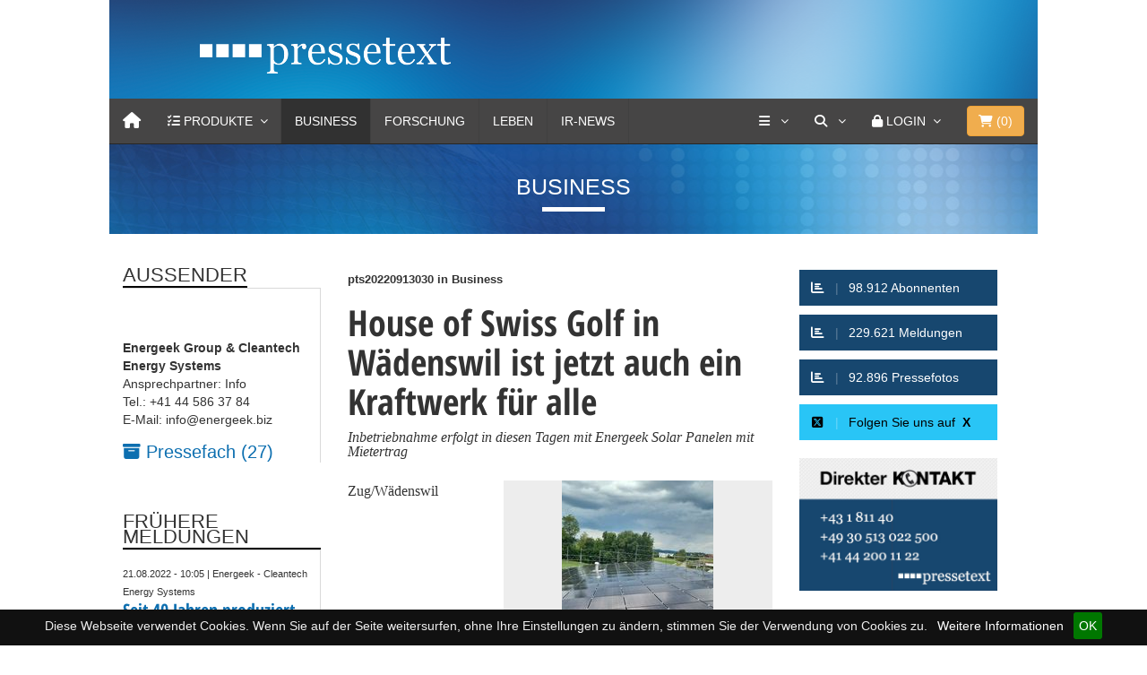

--- FILE ---
content_type: text/css
request_url: https://www.pressetext.com/css/styles.css
body_size: 8785
content:
@import url('/css/opens.css');

*:focus {
    outline: none;
}

a:focus {
	border: none;
	outline: none;
}

img { max-width: 100%; }

.head {
    background: url(/images/head_bg.png);
    height: 110px;
}

.logo {
    margin-top: 42px;
}
.logo img {
	max-width: 100%;
}
@media (max-width: 989px) {
	.logo { margin-left: 15px; max-width: 80%; }
}

.navbar {
    border-radius: 0;
    margin-bottom: 0;
}

.bg-black {
    background-color: #000;
    color: #fff;
}


a.tw_link {
	color: #fff;
}

.inline_search {
	margin-top: 31px;
}

.searchlead {
    font-size: 0.92em;
    font-family: Georgia;
    line-height: 1.3em;
    margin-top: 5px;
    padding-bottom: 5px;
}

.hl {
    background: none repeat scroll 0 0 #FFFF00;
}

.klappbar {
	/* padding-left: 10px; */
}

a.klappbar[aria-expanded="true"]{
  padding-left: 10px;
}

.klappbarmenu[aria-expanded="true"]{
  padding-left: 20px;
}


div.keyword {
    font-family: 'Open Sans Condensed', sans-serif;
    font-weight: 700;
    color: #0d6fb0;
}


.media-holder {
    /*overflow: hidden;*/
    position: relative;
    background: none repeat scroll 0% 0% rgb(237, 238, 239);
    padding: 10px 22px 10px 22px;
    margin-bottom: 51px;
}

.media-holder .media-ajax  { float: left; padding: 0 5px; }
.media-holder .media-ajax::after  { content: ''; display: block; clear: both; }
.media-holder .thumb { height: 100px; border: 1px solid #999999; }

.channel {
    background: url(/images/channel_bar_bg.jpg) no-repeat;
    height: 100px;
    width: 100%;
    color: #fff;
    margin-bottom: 30px;
    font-family: Arial;
    font-size: 25px;
    text-transform: uppercase;
    text-align: center;
    padding-top: 30px;
}

.channel25jahre {
	
	background: #1b488b url(/images/25jahre/channel_bar_bg-large.jpg) no-repeat center!important;
	background-color: center;
}



.channel-title:after {
    content: "";
    display: block;
    margin: 0 auto;
    width: 70px;
    padding-top: 5px;
    border-bottom: 5px solid #fff;
}

.leftblock, .rightblock {
    margin-bottom: 50px;
}

.rightblock .blockcontent {
    border: none;
}

.corporateNews {
	border-bottom: 1px dotted;
}

.corporateNewsPhoto {
	background-color: #eeeeee;
    padding-left: 10px;
    padding-right: 10px;
    padding-top: 19px;
    padding-bottom: 19px;
    float: left;
    min-height: 250px;
    text-align: center;
    margin-top: 20px;
    margin-bottom: 20px;
}

.thumb {
	height: 60px;
	margin: 0 auto;
	border: 2px solid #0d6fb0;
}

h1.headtitle {
    font-family: 'Open Sans Condensed', sans-serif;
    font-weight: 700;
    font-size: 3.3em;
    margin-bottom: 30px;
}
@media (max-width: 767px) {
	h1.headtitle { font-size: 2.8em; }
}

h2.headtitle {
    font-family: 'Open Sans Condensed', sans-serif;
    font-weight: 700;
    font-size: 2.5em;
}
@media (max-width: 767px) {
	h2.headtitle { font-size: 2.0em; }
}

h3.headtitle {
    font-family: 'Open Sans Condensed', sans-serif;
    font-weight: 700;
    font-size: 1.7em;
}


@media (max-width: 767px) {
	h3.headtitle { font-size: 1.2em; }
}

h4.headtitle {
    font-family: 'Open Sans Condensed', sans-serif;
    font-weight: 700;
    font-size: 1.4em;
}

@media (max-width: 767px) {
	h4.headtitle { font-size: 1.0em; }
}
.comp_block { font-size: 1.3em; font-family: Georgia; line-height: 1.5em; margin-bottom: 50px; }

.btmpadding {
	padding-bottom: 40px;
}

.comp_content { padding-left: 50px; }
@media (max-width: 460px) {
	.comp_content { padding-left: 0px; }
}


.comp_subnav a.active {
    padding-left: 10px;
    border-left: 1px solid #000;
}

.comp_subnav a {
	transition: padding 0.2s linear;
	display:inline-block;
}

.comp_subnav a:hover {
	padding-left: 10px;
}


.block-title {
    text-align: left;
    font-size: 18px;
    line-height: 1;
    margin-top: 0;
    border-bottom: 1px solid #d9d9d9;
    margin-bottom: 0;
}

.block-title span {
    line-height: 17px;
    display: inline-block;
    padding: 7px 0 4px;
    border-bottom: 2px solid #000;
    font-family: Arial;
    font-size: 1.2em;
    font-weight: 500;
    text-transform: uppercase;
}

.blockcontent {
    padding-top: 15px;
    padding-right: 10px;
    border-right: 1px solid #d9d9d9;
}

a.NewsTitle {
    font-family: 'Open Sans Condensed', sans-serif;
    font-weight: 700;
}

.leftblock a, .rightblock a {
    color: #0d6fb0;
    font-size: 1.4em;
	line-height: 1.2em;
    margin-bottom: 6px;
}
@media (max-width: 767px) {
	.leftblock a, .rightblock a { font-size: 1.2em; }
}
@media (min-width: 768px) and (max-width: 1109px) {
	.leftblock a, .rightblock a { font-size: 1.1em; }
}
@media (min-width: 1110px) and (max-width: 1279px) {
	.leftblock a, .rightblock a { font-size: 1.2em; }
}

.more_news {
    margin-top: 12px;
}

.mn_sep {
    float: left;
    width: 25px;
    height: 7px;
    background-color: #1b67a3;
    margin-top: 10px;
    margin-right: 13px;
}

.mn_link {
    float: left;
}

a.mehrnews {
    line-height: 10px;
    font-size: 1em;
    line-height: 16px;
    margin: 5px 0 20px 0;
    font-family: 'Open Sans Condensed', sans-serif;
    font-weight: 700;
}

.SeparationLine {
	margin-top: 10px;
}

.navbar .carousel-caption h3 {
	color: #fff;
	text-shadow: 0px 0px 10px #999999, 0px 0px 10px #999999;
}

label.gmeiner {
	font-size: 1.4em;
    line-height: 110%;
    color: #000;
    text-shadow: 3px 2px 4px rgb(177, 177, 177);
}

.gmeiner_sub {
	margin-left: 20px;
    margin-top: 5px;
    padding-right: 20%;
}

.gmeiner_block {
	padding-right: 20%;
	margin-top: 20px;
}

.navbar .carousel-caption p {
	color: red;
	
	text-shadow: 0px 0px 20px #fff, 0px 0px 20px #fff, 0px 0px 20px #fff, 0px 0px 20px #fff, 0px 0px 20px #fff, 0px 0px 20px #fff, 0px 0px 20px #fff, 0px 0px 20px #fff, 0px 0px 40px #fff, 0px 0px 40px #fff, 0px 0px 40px #fff, 0px 0px 40px #fff, 0px 0px 40px #fff;
}

.ContactItem {
	padding: 10px 20px;
	background-color: #f8f8f8;
	margin-bottom: 30px;
}

.ContactItem .comp_block {
	margin-bottom: 20px;
}

footer {
    background-color: #09273f;
    padding-top: 45px;
    color: #fff;
    font-family: Georgia;
    font-size: 1em;
    font-weight: 500;
    padding-right: 15px;
}

.footline {
    background-color: #012038;
    height: 60px;
    width: 100%;
    color: #fff;
    margin-top: 30px;
    text-align: center;
    font-family: Arial;
    font-size: 0.9em;
    line-height: 60px;
}
@media (max-width: 989px) {
	.footline { height: auto; padding: 20px; line-height: 20px; }
}

.footline a {
	color: #fff;
	padding-left: 4px;
	padding-right: 4px;
}

.footer a{
	color: #fff;
	font-size: 1.2em;
}

.has-error .checkbox, .has-error .checkbox-inline, .has-error .control-label, .has-error .help-block, .has-error .radio, .has-error .radio-inline, .has-error.checkbox label, .has-error.checkbox-inline label, .has-error.radio label, .has-error.radio-inline label {
    color: #cc0000;
}

.password-verdict {
	color: black;
}

footer .blockcontent {
	border-right: none!important;
	width: 90%;
	font-size: 1.05em;
}

footer .td-block-title-wrap {
	width: 90%;
}


footer .block-title span {
	border-bottom-color: #fff;
	text-transform: uppercase;
	font-size: 1em;
	line-height: 2em;
}

.intRegions {
	border: 1px solid#DDD;
}

.spanjour {
	color: #d9534f;
	background-color: #d9534f;
}

.statfoot {
	display: none;
}

.spanentsch {
	color: #337ab7;
	background-color: #337ab7;
}

footer .footer_adressen .block-title, footer .footer_adressen .block-title span {
	/* border-bottom: none; */
}

footer .footer_produkte {
	/* font-family: Arial; */
	font-size: 0.8em;
}

footer .footer_produkte h3 {
	/* font-family: Arial; */
	font-size: 1.3em;
	text-transform: uppercase;
	margin-bottom: 5px;
}

footer .footer_produkte .addrow {
	margin-bottom: 15px;
}

.cd-top {
  display: inline-block;
  height: 50px;
  width: 50px;
  position: fixed;
  bottom: 30px;
  right: 30px;
  z-index: 10;
  border: 1px solid #fff;
  box-shadow: 0 0 10px rgba(0, 0, 0, 0.05);
  /* image replacement properties */
  overflow: hidden;
  text-indent: 100%;
  white-space: nowrap;
  background: rgba(0, 0, 0, 0.8) url(/css/top.svg) no-repeat center 50%;
  visibility: hidden;
  opacity: 0;
  -webkit-transition: opacity .3s 0s, visibility 0s .3s;
  -moz-transition: opacity .3s 0s, visibility 0s .3s;
  transition: opacity .3s 0s, visibility 0s .3s;
}
.cd-top.cd-is-visible, .cd-top.cd-fade-out, .no-touch .cd-top:hover {
  -webkit-transition: opacity .3s 0s, visibility 0s 0s;
  -moz-transition: opacity .3s 0s, visibility 0s 0s;
  transition: opacity .3s 0s, visibility 0s 0s;
}
.cd-top.cd-is-visible {
  /* the button becomes visible */
  visibility: visible;
  opacity: 1;
}
.cd-top.cd-fade-out {
  /* if the user keeps scrolling down, the button is out of focus and becomes less visible */
  opacity: .5;
}

#cookie-bar {background:#111111; height:auto; min-height:40px; line-height:30px; color:#eeeeee; text-align:center; padding:3px 0; z-index: 10000;}
#cookie-bar.fixed {position:fixed; top:0; left:0; width:100%;}
#cookie-bar.fixed.bottom {bottom:0; top:auto;}
#cookie-bar p {margin:0; padding:0;}
#cookie-bar a {color:#ffffff; display:inline-block; border-radius:3px; text-decoration:none; padding:0 6px; margin-left:5px;}
#cookie-bar .cb-enable {background:#007700;}
#cookie-bar .cb-enable:hover {background:#009900;}
#cookie-bar .cb-disable {background:#990000;}
#cookie-bar .cb-disable:hover {background:#bb0000;}
#cookie-bar .cb-policy {background:#0033bb;}
#cookie-bar .cb-policy:hover {background:#0055dd;}
@media (max-width: 989px) {
	#cookie-bar { line-height:1.5em; padding: 5px 15px; }
}


#banner-slide {background:#ccc; height:auto; min-height:100%; line-height:30px; color:#eeeeee; text-align:center; padding:3px 0; z-index: 10000; display: none;}
#banner-slide.fixed {position:fixed; top:0; right:0; width:30%;}
#banner-slide.fixed.bottom {bottom:0; top:auto;}
#banner-slide p {margin:0; padding:0;}
#banner-slide a {color:#ffffff; display:inline-block; border-radius:3px; text-decoration:none; padding:0 6px; margin-left:5px;}
#banner-slide .cb-enable {background:#007700;}
#banner-slide .cb-enable:hover {background:#009900;}
#banner-slide .cb-disable {background:#990000;}
#banner-slide .cb-disable:hover {background:#bb0000;}
#banner-slide .cb-policy {background:#0033bb;}
#banner-slide .cb-policy:hover {background:#0055dd;}



/* NEWS STYLES */

.top_news {
    margin-top: 10px!important;
    margin-bottom: 10px!important;
}

.top_news .img-responsive {
	/* height: 100%; width: auto; max-width: 9999px; margin-left: 50%; transform: translateX(-50%);  */
	/* width: 100%; height: auto; max-width: 9999px; margin-top: 50%; transform: translateY(-50%); */
	min-width: 100%;
}

.tncard .first {
	padding-right: 0!important;
    padding-left: 10px!important;
    padding-bottom: 10px!important;
}
@media (max-width: 989px) {
	.tncard .first {
	    padding-left: 0px!important;
	    padding-top: 10px!important;
	}
}
.tncard .second {
	padding-right: 0!important;
    padding-left: 10px!important;
    padding-bottom: 10px!important;
}

@media (max-width: 989px) {
	.tncard .second {
	    padding-left: 0px!important;
	    padding-top: 0px!important;
	    
	}
}

.tncard .second-last {
    padding-bottom: 0px!important;
}
@media (max-width: 989px) {
	.tncard .second-last {
	    padding-left: 0px!important;
	    padding-top: 0px!important;
	    
	}
}


.tncaption {
	position: absolute;
    /*pointer-events: none;*/
    z-index: 1;
    bottom: 0;
    background: url(/images/text_bg_overlay.png);
    /*
    width: -webkit-calc(100% - 30px);
    width:    -moz-calc(100% - 30px);
    width:         calc(100% - 30px);
    */
    width: 100%;
}


.cprightwrap {
	line-height: 1em;
    padding-top: 10px;
    padding-bottom: 10px;
}

.small-grid {
	margin-bottom: 10px;
	width: -webkit-calc(100% - 10px);
    width:    -moz-calc(100% - 10px);
    width:         calc(100% - 10px);
}

.second-last .small-grid {
	margin-bottom: 0;
}

.tncaption .td-module-title a {
	color: #fff;
	font-family: 'Open Sans Condensed', sans-serif;
	font-weight: 700; 
	font-size: 1.8em;
    text-shadow: 1px 1px 3px rgba(0, 0, 0, 0.2);
    margin-top: 0!important;
}


h3.td-module-title {
	margin-top: 0!important;
	font-size: 24px;
}

.td-big-grid-meta .td-module-title a {
	font-weight: 700; 
	font-size: 1.5em;
}
@media (max-width: 767px) {
	.td-big-grid-meta .td-module-title a { font-size: 1.3em; }
}
@media (min-width: 768px) and (max-width: 1199px) {
	.td-big-grid-meta .td-module-title a { font-size: 1em; }
}

.td-small-grid-meta .td-module-title a {
	font-weight: 700; 
	font-size: 1.1em;
	line-height: 1.2em;
}
@media (max-width: 767px) {
	.td-small-grid-meta .td-module-title a { font-size: 1em; }
}
@media (min-width: 768px) and (max-width: 1439px) {
	.td-small-grid-meta .td-module-title a { font-size: 0.7em; display: block; line-height: 1em; }
}

.tncaption .td-small-grid-meta {
    width: 90%;
    margin: 0 0 15px 20px;
}


.td-small-grid-meta h3.td-module-title {
	line-height: 1.2em;
}


.tncaption .td-big-grid-meta {
    width: 90%;
    margin: 0 0 25px 40px;
}


.td-post-category {
    -webkit-transition: background-color 0.3s ease;
    -moz-transition: background-color 0.3s ease;
    -o-transition: background-color 0.3s ease;
    transition: background-color 0.3s ease;
    background-color: rgba(0, 0, 0, 1);
    border: 1px solid #fff;
    color: #fff;
}

.td-big-grid-meta .td-post-category {
    font-size: 0.8em;
    font-family: Arial;
    font-weight: 500;
    text-transform: uppercase;
    display: inline-block;
    margin: 0 0 10px 0;
    padding: 10px 15px;
    line-height: 12px;
    pointer-events: auto;
}


.td-small-grid-meta .td-post-category {
    font-size: 0.8em;
    font-family: Arial;
    font-weight: 700;
    text-transform: uppercase;
    display: inline-block;
    margin: 0 0 10px 0;
    padding: 10px 15px;
    line-height: 12px;
    pointer-events: auto;
}


a.td-post-category:hover {
	text-decoration: none;
	background-color: #0d6fb0;
	color: #fff;
}


.nopadding {
   padding: 0!important;
   margin: 0;
}

/* //NEWS STYLES */



/* PTX */

.ptx {
	background-color: #17476f;
	color: #fff;
	margin-bottom: 30px;
	padding-top: 36px;
	padding-bottom: 64px;
}

.ptx .block-title {
	color: #FFF;
	border-bottom: 1px solid #FFF;
	width: 80%;
}

.ptx .block-title span {
	border-bottom: 2px solid #FFF;
	font-size: 0.8em;
	font-weight: 800;
}

.ptx .blockcontent {
	border-right: none;
}

.ptx a.NewsTitle {
	color: #83c7ff;
	font-family: 'Open Sans Condensed', sans-serif;
	font-weight: 300; 
	font-size: 1.6em;
}


/* //PTX */



.sm_buttons {
	margin-bottom: 20px;
	width: 100%;
	margin-top: 10px;
}


.sm_button {
	width: 100%;
	height: 40px;
	margin-bottom: 10px;
	line-height: 40px;
	color: #fff;
}

.sm_buttons .fb {
	background-color: #526ead;
}

.sm_buttons .ptxs {
	background-color: #17476f;
}



.sm_buttons .tw {
	background-color: #29c5f6;
}

.sm_buttons .yt {
	background-color: #ce2021;
}

.sm_buttons .gp {
	background-color: #cd3333;
}

.pluszeichen {
	float: right;
	margin-right: 10px;
	color: rgba(255, 255, 255, 0.4);
}

.sm_logo {
	float: left;
	width: 40px;
	text-align: center;
}

.vtrenner {
	float: left;
	width: 15px;
	color: rgba(255, 255, 255, 0.3);
}

.sb_txt {
	/* float: left; */
	font-size: 1em;
	line-height: 1em; display: flex; height: 40px; align-items: center; }
}

.abostatistic {
	text-align: center;
	font-size: 1em;
	margin-bottom: 15px;
}

.smallbanner {
    width: 100%;
    margin-bottom: 30px;
}

.smallbanner img {
    width: 100%;
}



.middle_channel {
	width: 100%;
	margin-bottom: 15px;
	position: relative;
}

.middle_channel img.middlebilder {
	width: 100%;
}


.middle_channel .td-post-category {
    font-size: 0.8em;
    font-family: Arial;
    font-weight: 500;
    text-transform: uppercase;
    display: inline-block;
    margin: 0 0 20px 0;
    padding: 10px 15px;
    line-height: 12px;
    pointer-events: auto;
}

.middle_channel .tncaption {
    background: none;
}

.middle_channel .tncaption .td-big-grid-meta {
    width: 90%;
    margin: 0 5% 0 5%;
}

.middle_channel .meldungexcerpt {
	background: rgba(255, 255, 255, 0.9);
	padding: 20px;
	
}

.meldungexcerpt .timestamp {
	font-size: 0.8em;
	line-height: 2em;
	font-weight: 700;
	font-family: Arial;
}

.meldungexcerpt .shortmeldung {
	font-size: 1.15em;
	font-weight: 500;
	line-height: 1.2!important;
	font-family: Georgia;
}
@media (max-width: 460px) {
	.meldungexcerpt .shortmeldung { font-size: 0.9em; }
	.meldungexcerpt .entry-title + .shortmeldung { display: none; }
}
@media (min-width: 461px) and (max-width: 989px) {
	.meldungexcerpt .shortmeldung { font-size: 1em; }
}


.middle_channel .meldungexcerpt .td-module-title,  .middle_channel .meldungexcerpt .td-module-title a {
	color: #0d6fb0;
	font-size: 1.3em;
	text-shadow: none;
}
@media (max-width: 767px) {
	.middle_channel .meldungexcerpt .td-module-title,  .middle_channel .meldungexcerpt .td-module-title a { font-size: 1.1em; }
}
@media (min-width: 768px) and (max-width: 989px) {
	.middle_channel .meldungexcerpt .td-module-title,  .middle_channel .meldungexcerpt .td-module-title a { font-size: 1.1em; }
}


.artikel {
	font-size: 1.15em;
    font-family: Georgia;
    line-height: 1.5em;
    margin-bottom: 50px;
}


.artikel h3.mtitle, .artikel h1.mtitle {
    font-family: 'Open Sans Condensed', sans-serif;
    font-weight: 700;
    font-size: 2.5em; 
}
@media (max-width: 767px) {
	.artikel h3.mtitle, artikel h1.mtitle { font-size: 2.1em; }
	.mediacontent.artikel h3.mtitle, .mediacontent.artikel h1.mtitle { font-size: 1.8em; }
}

.artikel .msubtitle, .artikel h2.msubtitle {
	font-style: italic;
}

.artikel h2.msubtitle {
	font-size: 1em;
    font-family: Georgia;
    line-height: 1em;
    margin-bottom: 0;
    margin-top: 0;
    font-weight: 300;
}

.artikel .mchanandnr {
	margin-bottom: 5px;
    font-size: 0.8em;
    font-family: Arial;
    font-weight: bold;
    line-height: 1em;
}


.artikel .mchanandnr .legalbasename {
	font-weight: normal;
	font-style: italic;
}

.artikel .emitterTable {
	margin: 13px -15px; 
	width: 100%;
	font-size: 0.9em;
    line-height: 1.3em;
	overflow-x: auto; 
}
.artikel .emitterTable::after {
	content: '';
	display: block;
	clear: both;
}
.artikel .emitterTable img { max-width: 100%; }

.artikel .emitterTable td + td {
	padding-left: 10px;
}
@media (max-width: 1199px) {
	.artikel .emitterTable > div + div { margin: 25px auto 50px auto; }
}


.artikel .FtxtTable_wrap {
	overflow-x: auto;
}

.artikel .FtxtTable {
    margin-top: 8px;
    margin-bottom: 8px;
    border-spacing: 3px;
    border-collapse: separate;
    font-size: 0.8em;
    line-height: 1.1em;
    font-family: Arial;
}

.artikel .FtxtTable .FtxtTd {
    background-color: #F0F0F0;
    padding: 5px;
}

.artikel .FtxtTable .FtxtBold {
	font-weight: bold;
}


.artikel .FtxtTable .ddtblone {
	width: 5%;
}

.artikel .FtxtTable .ddtbltwo {
	width: 65%;
}

.artikel .FtxtBold {
	font-weight: bold;
}

.artikel .FtxtP {
    margin-top: 13px;
    margin-bottom: 10px;
    font-family: Georgia;
}

.chann_block a {
	color: #0d6fb0;
}

.chann_block .odd {
	background-color: #F2F2F2;
}

.chann_block .even, .chann_block .odd {
	padding-left: 5px;
}


.pager {
	margin-top: 20px;
	font-size: 0.9em;
}

.pager .last {
	text-align: right;
	padding-right: 30px;
}

.pager .midl {
	text-align: center;
}



/* PRODUKTE */


.clientBox {
    width: 167px;
    height: 167px;
    border: #999 solid 1px;
    float: left;
    margin-right: 13px;
    margin-top: 15px;
}

.sMediaBox {
    width: 105px;
    height: 105px;
    border: #d6dadd solid 1px;
    float: left;
    margin-right: 13px;
}

.sMediaBox:first-child {
	background-color:#004d95; 
	margin-left: 0;
}

.product_item {
    background-color: #f5f5f5;
    margin-bottom: 10px;
}

.product_list {
	margin-bottom: 50px;
}
@media (max-width: 767px) {
	.product_list { margin-left: -10px; padding-left: 10px; margin-right: -10px; padding-right: 10px; overflow-x: hidden; }
}

.product_description {
	padding-bottom: 15px;
}

.ButtonLink {
    display: block;
    background-color: #1b67a3;
    padding: 10px 20px;
    text-align: center;
    color: #ffffff;
    text-decoration: none;
    cursor: pointer;
    font-size: 1.3em;
    font-family: Georgia;
    line-height: 1.5em;
}

.wkicon {
	font-size: 1.5em;
    margin-right: 10px;
}

.single_product {
	font-size: 1.3em;
    font-family: Georgia;
    line-height: 1.5em;
}

.navigator {
  font-size: 115%;
}

/* ///  END DECORATION CSS  ///  */
.icon_select_mate {
  position: absolute;
  top: 5px;
  right: 2%;
  font-size: 16px;
  height: 22px;
  transition: all 275ms;
}

.select_mate {
  position: relative;
  float: left;
  min-width: 80%;
  min-height: 30px;
  font-family: Georgia;
  font-size: 1.1em;
  color: #000;
  font-weight: 300;
  background-color: #fff;
  box-shadow: 1px 2px 10px -2px rgba(0, 0, 0, 0.3);
  border-radius: 3px;
  transition: all 375ms ease-in-out;
  /* Oculto el elemento select */
}
.select_mate select {
  position: absolute;
  overflow: hidden;
  height: 0px;
  opacity: 0;
  z-index: -1;
}

.cont_list_select_mate {
  position: relative;
  float: left;
  width: 100%;
}

.cont_select_int {
  position: absolute;
  left: 0px;
  top: 0px;
  z-index: 999;
  overflow: hidden;
  height: 0px;
  width: 100%;
  background-color: #fff;
  padding: 0px;
  margin-bottom: 0px;
  margin-top: 0px;
  border-radius: 0px 0px 3px 3px;
  box-shadow: 1px 4px 10px -2px rgba(0, 0, 0, 0.2);
  transition: all 375ms ease-in-out;
}
.cont_select_int li {
  position: relative;
  float: left;
  width: 100%;
  border-bottom: 1px solid #E0E0E0;
  background-color: #F5F5F5;
  list-style-type: none;
  padding: 10px 2%;
  margin: 0px;
  transition: all 275ms ease-in-out;
  display: block;
  cursor: pointer;
}
.cont_select_int li:last-child {
  border-radius: 3px;
  border-bottom: 0px;
}
.cont_select_int li:hover {
  background-color: #EEEEEE;
}
.cont_select_int .active {
  background-color: #EEEEEE;
}

/* etiqueta <p> con la opcion selecionada  */
.selecionado_opcion {
  padding: 5px 2%;
  width: 96%;
  display: block;
  margin: 0px;
  cursor: pointer;
}


/*-------

   Testimonials

-------*/
.mbr-testimonials .row > div {
  padding-bottom: 40px; }
  .mbr-testimonials .row > div:last-child {
    padding-bottom: 0; }
@media (min-width: 992px) {
  .mbr-testimonials .row > div:nth-child(3n+1) {
    clear: left; }
  .mbr-testimonials .row > div:nth-last-child(-1n+3) {
    padding-bottom: 0; } }

/*-------

   Testimonials / Item

-------*/
.mbr-testimonial {
  border-radius: 0;
  border: 0;
  margin-bottom: 0;
  text-align: center; }
  .mbr-testimonial + * {
    padding-top: 40px; }
  .mbr-testimonial.card {
    background-color: transparent; }
  .mbr-testimonial .card-block {
    background: #f4f4f4;
    color: #565656;
    
    font-size: 1.125em;
    font-style: italic;
    font-weight: 400;
    line-height: 2;
    padding: 1.875em;
    position: relative; }
    .mbr-testimonial .card-block:after {
      background-color: inherit;
      bottom: -7px;
      content: "";
      display: block;
      height: 14px;
      left: 50%;
      margin-left: -7px;
      position: absolute;
      -webkit-transform: rotate(45deg);
      transform: rotate(45deg);
      width: 14px; }
  .mbr-testimonial-lg .card-block {
    padding-bottom: 90px; }
  .mbr-testimonial .card-footer {
    background: none;
    border: 0;
    padding: 0;
    position: relative;
    z-index: 2; }
    .mbr-testimonial .card-footer:last-child {
      border-radius: 0; }

/*-------

   Testimonials / Author

-------*/
.mbr-author-img {
  margin-top: -2.5em; }
  .mbr-author-img img {
    height: 5em;
    width: 5em; 
}
.mbr-author-name {
  color: #2d2d2d;
  font-size: 1em;
  font-weight: 700;
  letter-spacing: -1px;
  line-height: 1.3;
  padding-top: 1.25em; 
}
.mbr-author-desc {
  color: #a7a7a7;
  font-size: 0.875em;
  font-style: italic;
  font-weight: 400;
  line-height: 1.597; 
}




/* Magnific Popup CSS */

.image-magnify img {
	/* width: 100%; */
}

.mfp-bg {
  top: 0;
  left: 0;
  width: 100%;
  height: 100%;
  z-index: 1042;
  overflow: hidden;
  position: fixed;
  background: #0b0b0b;
  opacity: 0.8; }

.mfp-wrap {
  top: 0;
  left: 0;
  width: 100%;
  height: 100%;
  z-index: 1043;
  position: fixed;
  outline: none !important;
  -webkit-backface-visibility: hidden; }

.mfp-container {
  text-align: center;
  position: absolute;
  width: 100%;
  height: 100%;
  left: 0;
  top: 0;
  padding: 0 8px;
  box-sizing: border-box; }

.mfp-container:before {
  content: '';
  display: inline-block;
  height: 100%;
  vertical-align: middle; }

.mfp-align-top .mfp-container:before {
  display: none; }

.mfp-content {
  position: relative;
  display: inline-block;
  vertical-align: middle;
  margin: 0 auto;
  text-align: left;
  z-index: 1045; }

.mfp-inline-holder .mfp-content,
.mfp-ajax-holder .mfp-content {
  width: 100%;
  cursor: auto; }

.mfp-ajax-cur {
  cursor: progress; }

.mfp-zoom-out-cur, .mfp-zoom-out-cur .mfp-image-holder .mfp-close {
  cursor: -moz-zoom-out;
  cursor: -webkit-zoom-out;
  cursor: zoom-out; }

.mfp-zoom {
  cursor: pointer;
  cursor: -webkit-zoom-in;
  cursor: -moz-zoom-in;
  cursor: zoom-in; }

.mfp-auto-cursor .mfp-content {
  cursor: auto; }

.mfp-close,
.mfp-arrow,
.mfp-preloader,
.mfp-counter {
  -webkit-user-select: none;
  -moz-user-select: none;
  user-select: none; }

.mfp-loading.mfp-figure {
  display: none; }

.mfp-hide {
  display: none !important; }

.mfp-preloader {
  color: #CCC;
  position: absolute;
  top: 50%;
  width: auto;
  text-align: center;
  margin-top: -0.8em;
  left: 8px;
  right: 8px;
  z-index: 1044; }
  .mfp-preloader a {
    color: #CCC; }
    .mfp-preloader a:hover {
      color: #FFF; }

.mfp-s-ready .mfp-preloader {
  display: none; }

.mfp-s-error .mfp-content {
  display: none; }

button.mfp-close,
button.mfp-arrow {
  overflow: visible;
  cursor: pointer;
  background: transparent;
  border: 0;
  -webkit-appearance: none;
  display: block;
  outline: none;
  padding: 0;
  z-index: 1046;
  box-shadow: none;
  touch-action: manipulation; }

button::-moz-focus-inner {
  padding: 0;
  border: 0; }

.mfp-close {
  width: 44px;
  height: 44px;
  line-height: 44px;
  position: absolute;
  right: 0;
  top: 0;
  text-decoration: none;
  text-align: center;
  opacity: 0.65;
  padding: 0 0 18px 10px;
  color: #FFF;
  font-style: normal;
  font-size: 28px;
  font-family: Arial, Baskerville, monospace; }
  .mfp-close:hover,
  .mfp-close:focus {
    opacity: 1; }
  .mfp-close:active {
    top: 1px; }

.mfp-close-btn-in .mfp-close {
  color: #333; }

.mfp-image-holder .mfp-close,
.mfp-iframe-holder .mfp-close {
  color: #FFF;
  right: -6px;
  text-align: right;
  padding-right: 6px;
  width: 100%; }

.mfp-counter {
  position: absolute;
  top: 0;
  right: 0;
  color: #CCC;
  font-size: 12px;
  line-height: 18px;
  white-space: nowrap; }

.mfp-arrow {
  position: absolute;
  opacity: 0.65;
  margin: 0;
  top: 50%;
  margin-top: -55px;
  padding: 0;
  width: 90px;
  height: 110px;
  -webkit-tap-highlight-color: transparent; }
  .mfp-arrow:active {
    margin-top: -54px; }
  .mfp-arrow:hover,
  .mfp-arrow:focus {
    opacity: 1; }
  .mfp-arrow:before,
  .mfp-arrow:after {
    content: '';
    display: block;
    width: 0;
    height: 0;
    position: absolute;
    left: 0;
    top: 0;
    margin-top: 35px;
    margin-left: 35px;
    border: medium inset transparent; }
  .mfp-arrow:after {
    border-top-width: 13px;
    border-bottom-width: 13px;
    top: 8px; }
  .mfp-arrow:before {
    border-top-width: 21px;
    border-bottom-width: 21px;
    opacity: 0.7; }

.mfp-arrow-left {
  left: 0; }
  .mfp-arrow-left:after {
    border-right: 17px solid #FFF;
    margin-left: 31px; }
  .mfp-arrow-left:before {
    margin-left: 25px;
    border-right: 27px solid #3F3F3F; }

.mfp-arrow-right {
  right: 0; }
  .mfp-arrow-right:after {
    border-left: 17px solid #FFF;
    margin-left: 39px; }
  .mfp-arrow-right:before {
    border-left: 27px solid #3F3F3F; }

.mfp-iframe-holder {
  padding-top: 40px;
  padding-bottom: 40px; }
  .mfp-iframe-holder .mfp-content {
    line-height: 0;
    width: 100%;
    max-width: 900px; }
  .mfp-iframe-holder .mfp-close {
    top: -40px; }

.mfp-iframe-scaler {
  width: 100%;
  height: 0;
  overflow: hidden;
  padding-top: 56.25%; }
  .mfp-iframe-scaler iframe {
    position: absolute;
    display: block;
    top: 0;
    left: 0;
    width: 100%;
    height: 100%;
    box-shadow: 0 0 8px rgba(0, 0, 0, 0.6);
    background: #000; }

/* Main image in popup */
img.mfp-img {
  width: auto;
  max-width: 100%;
  height: auto;
  display: block;
  line-height: 0;
  box-sizing: border-box;
  padding: 40px 0 40px;
  margin: 0 auto; }

/* The shadow behind the image */
.mfp-figure {
  line-height: 0; }
  .mfp-figure:after {
    content: '';
    position: absolute;
    left: 0;
    top: 40px;
    bottom: 40px;
    display: block;
    right: 0;
    width: auto;
    height: auto;
    z-index: -1;
    box-shadow: 0 0 8px rgba(0, 0, 0, 0.6);
    background: #444; }
  .mfp-figure small {
    color: #BDBDBD;
    display: block;
    font-size: 12px;
    line-height: 14px; }
  .mfp-figure figure {
    margin: 0; }

.mfp-bottom-bar {
  margin-top: -36px;
  position: absolute;
  top: 100%;
  left: 0;
  width: 100%;
  cursor: auto; }

.mfp-title {
  text-align: left;
  line-height: 18px;
  color: #F3F3F3;
  word-wrap: break-word;
  padding-right: 36px; }

.mfp-image-holder .mfp-content {
  max-width: 100%; }

.mfp-gallery .mfp-image-holder .mfp-figure {
  cursor: pointer; }

@media screen and (max-width: 800px) and (orientation: landscape), screen and (max-height: 300px) {
  /**
       * emove all paddings around the image on small screen
       */
  .mfp-img-mobile .mfp-image-holder {
    padding-left: 0;
    padding-right: 0; }
  .mfp-img-mobile img.mfp-img {
    padding: 0; }
  .mfp-img-mobile .mfp-figure:after {
    top: 0;
    bottom: 0; }
  .mfp-img-mobile .mfp-figure small {
    display: inline;
    margin-left: 5px; }
  .mfp-img-mobile .mfp-bottom-bar {
    background: rgba(0, 0, 0, 0.6);
    bottom: 0;
    margin: 0;
    top: auto;
    padding: 3px 5px;
    position: fixed;
    box-sizing: border-box; }
    .mfp-img-mobile .mfp-bottom-bar:empty {
      padding: 0; }
  .mfp-img-mobile .mfp-counter {
    right: 5px;
    top: 3px; }
  .mfp-img-mobile .mfp-close {
    top: 0;
    right: 0;
    width: 35px;
    height: 35px;
    line-height: 35px;
    background: rgba(0, 0, 0, 0.6);
    position: fixed;
    text-align: center;
    padding: 0; } }

@media all and (max-width: 900px) {
  .mfp-arrow {
    -webkit-transform: scale(0.75);
    transform: scale(0.75); }
  .mfp-arrow-left {
    -webkit-transform-origin: 0;
    transform-origin: 0; }
  .mfp-arrow-right {
    -webkit-transform-origin: 100%;
    transform-origin: 100%; }
  .mfp-container {
    padding-left: 6px;
    padding-right: 6px; } }
    
    
.statistic_blocks {
	display: none;
}

.ColHeader {
	font-weight: bold;
	margin-top: 20px;
}

.TACLine {
    margin-top: 5px;
    margin-bottom: 5px;
    width: 100%;
}

.No {
    width: 7%;
    float: left;
    margin-right: 5px;
    padding-right: 5px;
}

.NoTxt {
    float: left;
    width: 88%;
}

.ClearFloat {
    clear: both;
    height: 0px;
    line-height: 0px;
    font-size: 0px;
    margin: 0px;
    padding: 0px;
    visibility: hidden;
}
    
/* Absolute Center Spinner */
.loading {
  position: fixed;
  z-index: 999;
  height: 2em;
  width: 2em;
  overflow: show;
  margin: auto;
  top: 0;
  left: 0;
  bottom: 0;
  right: 0;
  display: none;
}

/* Transparent Overlay */
.loading:before {
  content: '';
  display: block;
  position: fixed;
  top: 0;
  left: 0;
  width: 100%;
  height: 100%;
  background-color: rgba(0,0,0,0.3);
}

/* :not(:required) hides these rules from IE9 and below */
.loading:not(:required) {
  /* hide "loading..." text */
  font: 0/0 a;
  color: transparent;
  text-shadow: none;
  background-color: transparent;
  border: 0;
}

.loading:not(:required):after {
  content: '';
  display: block;
  font-size: 10px;
  width: 1em;
  height: 1em;
  margin-top: -0.5em;
  -webkit-animation: spinner 1500ms infinite linear;
  -moz-animation: spinner 1500ms infinite linear;
  -ms-animation: spinner 1500ms infinite linear;
  -o-animation: spinner 1500ms infinite linear;
  animation: spinner 1500ms infinite linear;
  border-radius: 0.5em;
  -webkit-box-shadow: rgba(0, 0, 0, 0.75) 1.5em 0 0 0, rgba(0, 0, 0, 0.75) 1.1em 1.1em 0 0, rgba(0, 0, 0, 0.75) 0 1.5em 0 0, rgba(0, 0, 0, 0.75) -1.1em 1.1em 0 0, rgba(0, 0, 0, 0.5) -1.5em 0 0 0, rgba(0, 0, 0, 0.5) -1.1em -1.1em 0 0, rgba(0, 0, 0, 0.75) 0 -1.5em 0 0, rgba(0, 0, 0, 0.75) 1.1em -1.1em 0 0;
  box-shadow: rgba(0, 0, 0, 0.75) 1.5em 0 0 0, rgba(0, 0, 0, 0.75) 1.1em 1.1em 0 0, rgba(0, 0, 0, 0.75) 0 1.5em 0 0, rgba(0, 0, 0, 0.75) -1.1em 1.1em 0 0, rgba(0, 0, 0, 0.75) -1.5em 0 0 0, rgba(0, 0, 0, 0.75) -1.1em -1.1em 0 0, rgba(0, 0, 0, 0.75) 0 -1.5em 0 0, rgba(0, 0, 0, 0.75) 1.1em -1.1em 0 0;
}

/* Animation */

@-webkit-keyframes spinner {
  0% {
    -webkit-transform: rotate(0deg);
    -moz-transform: rotate(0deg);
    -ms-transform: rotate(0deg);
    -o-transform: rotate(0deg);
    transform: rotate(0deg);
  }
  100% {
    -webkit-transform: rotate(360deg);
    -moz-transform: rotate(360deg);
    -ms-transform: rotate(360deg);
    -o-transform: rotate(360deg);
    transform: rotate(360deg);
  }
}
@-moz-keyframes spinner {
  0% {
    -webkit-transform: rotate(0deg);
    -moz-transform: rotate(0deg);
    -ms-transform: rotate(0deg);
    -o-transform: rotate(0deg);
    transform: rotate(0deg);
  }
  100% {
    -webkit-transform: rotate(360deg);
    -moz-transform: rotate(360deg);
    -ms-transform: rotate(360deg);
    -o-transform: rotate(360deg);
    transform: rotate(360deg);
  }
}
@-o-keyframes spinner {
  0% {
    -webkit-transform: rotate(0deg);
    -moz-transform: rotate(0deg);
    -ms-transform: rotate(0deg);
    -o-transform: rotate(0deg);
    transform: rotate(0deg);
  }
  100% {
    -webkit-transform: rotate(360deg);
    -moz-transform: rotate(360deg);
    -ms-transform: rotate(360deg);
    -o-transform: rotate(360deg);
    transform: rotate(360deg);
  }
}
@keyframes spinner {
  0% {
    -webkit-transform: rotate(0deg);
    -moz-transform: rotate(0deg);
    -ms-transform: rotate(0deg);
    -o-transform: rotate(0deg);
    transform: rotate(0deg);
  }
  100% {
    -webkit-transform: rotate(360deg);
    -moz-transform: rotate(360deg);
    -ms-transform: rotate(360deg);
    -o-transform: rotate(360deg);
    transform: rotate(360deg);
  }
}


@media (max-width: 767px) {
	.article-row, .channel-row { display: flex;  flex-direction: column; }
	.article-row .article-col-left, .channel-row .channel-col-left { order: 2; grow: 1; }
	.article-row .article-col-main, .channel-row .channel-col-main { order: 1; grow: 1; }
	.article-row .article-col-right, .channel-row .channel-col-right { order: 3; grow: 1; }
	.article-col-additional .blockcontent, .channel-col-additional .blockcontent { display: none; }
	.article-col-additional .td-block-title-wrap, .channel-col-additional .td-block-title-wrap { cursor: pointer; position: relative; }
	.article-col-additional .td-block-title-wrap::before, .channel-col-additional .td-block-title-wrap::before { content: '+'; display: block;  position: absolute; left: auto; right: 10px; top: 5px; }
	.article-col-additional .td-block-title-wrap.collapsed, .channel-col-additional .td-block-title-wrap.collapsed {  }
	.article-col-additional .td-block-title-wrap.collapsed::before, .channel-col-additional .td-block-title-wrap.collapsed::before { content: '-'; }

}
@media (min-width: 520px) and (max-width: 767px) {
	 .abostatistic { float: left; width: 50%; }
	 .sm_buttons { float: right; width: 50%; margin-top: 10px; }
	 .smallbanner { clear: both; float: none; width: 50%; margin-left: auto; margin-right: auto; }
	 .rightblock { clear: both; }
}


#sidebar_menu .btn[data-toggle="sidebar"] { position: absolute; right: 15px; }
@media screen and (max-width: 989px) {
	#sidebar_menu { display: none; }
	.channel-col-left .btn[data-toggle="sidebar"] { display: none; }
}

#coverage_wrap { max-width: 100%; width: 715px; height:240px; padding-top:35px; text-align: center; background-image:url(/img/media/coverage_erde.jpg); background-repeat: no-repeat; background-position: 0 0; }
#coverage { max-width: 100%; width: 450px; height:167px; margin: 0 auto; text-align: left; background-image:url(/img/media/coverage_trans.png); }
#coverageform .highlight { background-color: #EBEBEB; border-color: #B2B2B2; border-style: solid; border-width: 1px; color: black; min-height: 14px; padding-bottom: 4px; padding-top: 4px; text-align: center; }
@media screen and (max-width: 570px) {
	#coverage_wrap { height: auto; background-repeat: no-repeat; background-size: auto 100%; padding-left: 10px; padding-right: 10px; }
	#coverage { height: auto; }
	#coverageform { padding-bottom: 10px; }
	#coverageform table { display: block; max-width: 100%; }
	#coverageform table tbody { display: block; }
	#coverageform > table > tbody { padding: 15px; }
	#coverageform table tr { display: block; }
	#coverageform table td { display: block; white-space: normal; }
	#coverageform table select { display: block; width: 100%; margin: 5px auto; }
}

#statistics_form_wrap { width: 700px; max-width: 100%; height:242px; padding-top:150px; padding-left:15px; background-image:url(/img/media/abo_stats.jpg); background-repeat: no-repeat; background-position: 0 0; }
#statistic_wrapper .row .col-md-4 { hyphens: auto; /* word-wrap: break-word; */ }
@media screen and (max-width: 359px) {
	#statistics_form_wrap .statsland img { margin-left: 0px !important; }
}

.slick-prev::before, .slick-next::before { color: #999999; }
.slick-next { right: 1px; }
.slick-prev { left: 1px; }


/*
    	.attachment-content {
    width: 48%;
    float: left;
    text-align: center;
}
.attachment-img-wrapper {
    font-size: 0px;
    position: relative;
    margin-top: 0px !important;
}

.attachment-content img {
    max-height: 402px;
    max-width: 278px;
}

.attachment-data {
    width: 48%;
    float: right;
}

.ad_title {
	text-align: left;
    font-size: 8pt;
}
*/
.attachment-content img {
/*
*/
    height: auto;
    width: 100%;
    max-height: 402px;
    max-width: 100%;
}
.attachment-info { padding: 0 15px; }
.attachment-content { font-size: 0.8em; line-height: 1.2em; }
#cboxClose { font-size: 26px; top: -15px !important; bottom: auto!important; right: -5px; z-index: 9999; }
#cboxContent { overflow: visible; }
#cboxLoadedContent { border-top: 20px solid #FFFFFF; border-bottom: 20px solid #FFFFFF; overflow: visible !important; }
.attachment-download h4 { font-size: 1em; font-weight: bold; }
.attachment-download h4 a:before { content: '» '; }
.attachment-text { background: #ebebeb; padding: 15px; }

@media (min-width: 768px) and (max-width: 1109px) {
        .navbar-header {
                float: none;
        }
        .navbar-toggle {
                display: block;
        }
        .navbar-collapse.collapse {
                display: none!important;
        }
        .navbar-collapse.collapse.in {
            display: block!important;
        }
        .navbar-nav>li {
                float: none;
        }
	.navbar-left { float: none !important; }
	.navbar-brand.navbar-left { float: left !important; }
	.navbar-right { float: none !important; }
	.navbar-nav .open .dropdown-menu { width: 100%; }
	.navbar-nav .visible-sm-block { display: none !important; }
	.navbar-nav .dropdown-short .hidden-sm,
	.navbar-nav .dropdown-grid .hidden-sm { display: inline-block !important; }
	.navbar-collapse.collapse { max-height: 10000px !important; /* overflow: auto !important; */ }
}

.hprb {
	display: none;
}

.ansprechpartner {
	margin-bottom: 50px;
}

.ansprechpartner img {
	margin-bottom: 10px;
}

figure.table table {
	width: 100%;
}

figure.table table td {
	padding-right: 10px;
	vertical-align: top;
}


.videomessage {
	padding: 20px 20px;
    color: #fff;
}


.videomessage a {
	font-size: 16px;
    color: #fff;
}


.popup-share {
  background: #fff;
  border: 1px solid #d5d6d6;
  padding: 0;
  margin: 0;
  -webkit-box-shadow: 1px 1px 5px rgba(0,0,0,.15);
  -moz-box-shadow: 1px 1px 5px rgba(0,0,0,.15);
  box-shadow: 1px 1px 5px rgba(0,0,0,.15);
}

.popup-share a[class^="icon-"], .popup-share a[class*=" icon-"] {
  display: block;
  text-decoration: none;
  padding: 4px 10px;
}

.popup-share a[class^="icon-"]:hover, .popup-share a[class*=" icon-"]:hover {
  background: #2095f0;
  text-decoration: none;
  color: #fff
}

.inline-share a[class^="icon-"], .inline-share a[class*=" icon-"] {
  font-size: 26px;
  text-decoration: none;
}

.inline-share a[class^="icon-"] span, .inline-share a[class*=" icon-"] span {
  display: none;
}

.icon-facebook {
  color: #3b5998;
}
.icon-linkedin {
  color: #007bb6;
}
.icon-twitter {
  color: #00aced;
}


--- FILE ---
content_type: application/javascript
request_url: https://www.pressetext.com/js/main.js
body_size: 3871
content:
$( document ).ready(function() {
	
	var offset = 300,
	offset_opacity = 1200,
	scroll_top_duration = 700;
	$back_to_top = $('.cd-top');
	$(window).scroll(function(){
		( $(this).scrollTop() > offset ) ? $back_to_top.addClass('cd-is-visible') : $back_to_top.removeClass('cd-is-visible cd-fade-out');
		if( $(this).scrollTop() > offset_opacity ) { 
			$back_to_top.addClass('cd-fade-out');
		}
	});
	$back_to_top.on('click', function(event){
		event.preventDefault();
		$('body,html').animate({
			scrollTop: 0 ,
		 	}, scroll_top_duration
		);
	});
	
	
	$('.AdvertBox').on('click', function(event){
		// event.preventDefault();
		var href = $(this).attr('href');
		var AdId = $(this).attr('rel');
		$.get("/ajax/advert.php", {adId: AdId}).done(function(data) {
			// window.open(href,"_blank");
		});
		return true;
	});
	
	
	$.cookieBar({
		fixed: true,
		bottom: true,
		message: 'Diese Webseite verwendet Cookies. Wenn Sie auf der Seite weitersurfen, ohne Ihre Einstellungen zu ändern, stimmen Sie der Verwendung von Cookies zu.<a href="/privacy">Weitere Informationen</a>',
		acceptText: 'OK'
	});
	
	/*
	$.sideBanner({
		fixed: true,
		bottom: false,
		message: '',
		acceptText: 'OK'
	});
	*/
	
	$('.image-magnify').magnificPopup({
		type:'image',
		mainClass: 'mfp-with-zoom',
		zoom: {
			enabled: true, 
			duration: 300, 	
			easing: 'ease-in-out', 
			opener: function(openerElement) {
      			return openerElement.is('img') ? openerElement : openerElement.find('img');
    		}
  		},
  		image: {
             titleSrc: function(item) {
             	console.log(item.src);
             	return item.el.attr('title') + ' :: <a href="'+item.src+'" target="_blank">Pressefoto herunterladen</a>';
             	// return item.el.parents('article').find('h2').html() +   item.el.parents('article').find('figcaption').html();
             }
		},
		gallery: {
			enabled: true
		},
  		preloader: true,
		
	});
	
	
	$('.pressefotos-magnify').magnificPopup({
		type:'image',
		mainClass: 'mfp-with-zoom',
		zoom: {
			enabled: true, 
			duration: 300, 	
			easing: 'ease-in-out', 
			opener: function(openerElement) {
      			return openerElement.is('img') ? openerElement : openerElement.find('img');
    		}
  		},
  		image: {
             titleSrc: function(item) {
             	console.log(item.src);
             	return item.el.attr('data-title') + ' :: <a href="'+item.src+'" target="_blank">Pressefoto herunterladen</a>' + ' Copyrights: ' + item.el.attr('data-copyright');
             	// return item.el.parents('article').find('h2').html() +   item.el.parents('article').find('figcaption').html();
             }
		},
		gallery: {
			enabled: true
		},
  		preloader: true,
	});
	
	$(function () {
		$('[data-toggle="popover"]').popover({
			placement : 'bottom',
			trigger : 'hover',
			html: true
		})
	});
	
	
	
	$('.pradd').on('click', function(event){
		event.preventDefault();
		var which_pr = $(this).attr('rel');
		var pr_id = $( "#"+which_pr).val();
		
		$.post('/ajax/addtocart.php', {action: "ajax_verify_form", produkt_id: pr_id}, function(resp){
			if (resp.msgto == 'error') {
				var err_msg = unescape('Verbindungsfehler! Bitte versuchen Sie es nochmal!');
				alert(err_msg);
			} else {
				$('#anzahlprdkt').html(resp.sc_anzahl);
				$('#wk_wrapper').html(resp.sc_html);
				// alert('Podukt zum Warenkorb hinzugefügt.');
				$('#goToShoppingCart').modal('toggle');
			}
		}, "json");
		return false;
		
	});
	
	
	
	$( window ).load(function() {
		$(document).on('click touchstart', '.navbar .dropdown-menu', function(e) {
			e.stopPropagation();
		})
	});

	
	var navHeight = $('#main_navbar').offset().top;
	FixMegaNavbar(navHeight);
	$(window).bind('scroll', function() {FixMegaNavbar(navHeight);});

	function FixMegaNavbar(navHeight) {
		if (!$('#main_navbar ').hasClass('navbar-fixed-bottom')) {
			if ($(window).scrollTop() > navHeight) {
				$('#main_navbar ').addClass('navbar-fixed-top')
				$('body').css({'margin-top': $('#main_navbar ').height()+'px'});

				if ($('#main_navbar ').parent('div').hasClass('container')) $('#main_navbar ').children('div').addClass('container').removeClass('container-fluid');
				else if ($('#main_navbar ').parent('div').hasClass('container-fluid')) $('#main_navbar ').children('div').addClass('container-fluid').removeClass('container');
			} else {
				$('#main_navbar ').removeClass('navbar-fixed-top');
				$('#main_navbar ').children('div').addClass('container-fluid').removeClass('container');
				$('body').css({'margin-top': ''});
			}
		}
	}
	
	
/*STYLE SELECT BOX */


window.onload = function(){
  crear_select();
}

var Navegador_ = (window.navigator.userAgent||window.navigator.vendor||window.opera),
		Firfx = /Firefox/i.test(Navegador_),
		Mobile_ = /Android|webOS|iPhone|iPad|iPod|BlackBerry/i.test(Navegador_),
	FirfoxMobile = (Firfx && Mobile_);

var li = new Array();
function crear_select(){
var div_cont_select = document.querySelectorAll("[data-mate-select='active']");
var select_ = '';
for (var e = 0; e < div_cont_select.length; e++) {
div_cont_select[e].setAttribute('data-indx-select',e);
div_cont_select[e].setAttribute('data-selec-open','false');
var ul_cont = document.querySelectorAll("[data-indx-select='"+e+"'] > .cont_list_select_mate > ul");
 select_ = document.querySelectorAll("[data-indx-select='"+e+"'] >select")[0];
 if (Mobile_ || FirfoxMobile) { 
select_.addEventListener('change', function () {
 _select_option(select_.selectedIndex,e);
});
 }
var select_optiones = select_.options;
document.querySelectorAll("[data-indx-select='"+e+"']  > .selecionado_opcion ")[0].setAttribute('data-n-select',e);
document.querySelectorAll("[data-indx-select='"+e+"']  > .icon_select_mate ")[0].setAttribute('data-n-select',e);
for (var i = 0; i < select_optiones.length; i++) {
li[i] = document.createElement('li');
if (select_optiones[i].selected == true || select_.value == select_optiones[i].innerHTML ) {
li[i].className = 'active';
document.querySelector("[data-indx-select='"+e+"']  > .selecionado_opcion ").innerHTML = select_optiones[i].innerHTML;
};
li[i].setAttribute('data-index',i);
li[i].setAttribute('data-selec-index',e);
// funcion click al selecionar 
li[i].addEventListener( 'click', function(){  _select_option(this.getAttribute('data-index'),this.getAttribute('data-selec-index')); });

li[i].innerHTML = select_optiones[i].innerHTML;
ul_cont[0].appendChild(li[i]);

    }; // Fin For select_optiones
  }; // fin for divs_cont_select
} // Fin Function 



var cont_slc = 0;
function open_select(idx){
var idx1 =  idx.getAttribute('data-n-select');
  var ul_cont_li = document.querySelectorAll("[data-indx-select='"+idx1+"'] .cont_select_int > li");
var hg = 0;
var slect_open = document.querySelectorAll("[data-indx-select='"+idx1+"']")[0].getAttribute('data-selec-open');
var slect_element_open = document.querySelectorAll("[data-indx-select='"+idx1+"'] select")[0];
 if (Mobile_ || FirfoxMobile) { 
  if (window.document.createEvent) { // All
  var evt = window.document.createEvent("MouseEvents");
  evt.initMouseEvent("mousedown", false, true, window, 0, 0, 0, 0, 0, false, false, false, false, 0, null);
	slect_element_open.dispatchEvent(evt);
} else if (slect_element_open.fireEvent) { // IE
  slect_element_open.fireEvent("onmousedown");
}
}else {

  
  for (var i = 0; i < ul_cont_li.length; i++) {
hg += ul_cont_li[i].offsetHeight;
}; 
 if (slect_open == 'false') {  
 document.querySelectorAll("[data-indx-select='"+idx1+"']")[0].setAttribute('data-selec-open','true');
 document.querySelectorAll("[data-indx-select='"+idx1+"'] > .cont_list_select_mate > ul")[0].style.height = hg+"px";
 document.querySelectorAll("[data-indx-select='"+idx1+"'] > .icon_select_mate")[0].style.transform = 'rotate(180deg)';
}else{
 document.querySelectorAll("[data-indx-select='"+idx1+"']")[0].setAttribute('data-selec-open','false');
 document.querySelectorAll("[data-indx-select='"+idx1+"'] > .icon_select_mate")[0].style.transform = 'rotate(0deg)';
 document.querySelectorAll("[data-indx-select='"+idx1+"'] > .cont_list_select_mate > ul")[0].style.height = "0px";
 }
}

} // fin function open_select

function salir_select(indx){
var select_ = document.querySelectorAll("[data-indx-select='"+indx+"'] > select")[0];
 document.querySelectorAll("[data-indx-select='"+indx+"'] > .cont_list_select_mate > ul")[0].style.height = "0px";
document.querySelector("[data-indx-select='"+indx+"'] > .icon_select_mate").style.transform = 'rotate(0deg)';
 document.querySelectorAll("[data-indx-select='"+indx+"']")[0].setAttribute('data-selec-open','false');
}


function _select_option(indx,selc){
 if (Mobile_ || FirfoxMobile) { 
selc = selc -1;
}
    var select_ = document.querySelectorAll("[data-indx-select='"+selc+"'] > select")[0];

  var li_s = document.querySelectorAll("[data-indx-select='"+selc+"'] .cont_select_int > li");
  var p_act = document.querySelectorAll("[data-indx-select='"+selc+"'] > .selecionado_opcion")[0].innerHTML = li_s[indx].innerHTML;
var select_optiones = document.querySelectorAll("[data-indx-select='"+selc+"'] > select > option");
for (var i = 0; i < li_s.length; i++) {
if (li_s[i].className == 'active') {
li_s[i].className = '';
};
li_s[indx].className = 'active';

};
select_optiones[indx].selected = true;
  select_.selectedIndex = indx;
  select_.onchange();
  salir_select(selc); 
}


$('.selecionado_opcion').on('click', function(event){
	open_select(this);		
});

$('.icon_select_mate').on('click', function(event){
	open_select(this);		
});





function loading_mask() {
	$('.loading').show();
}
function loading_unmask() {
	$('.loading').hide();
}



$('.statsland').on('click', function(event){
		event.preventDefault();
		var which_land = $(this).attr('rel');
		loading_mask();
		$.post('/ajax/abostat.php', {action: "ajax_verify_form", land: which_land}, function(resp){
			$('#statistic_wrapper').html(resp);	
			$('.statfoot').show();	
		}).done(function(resp) {
			loading_unmask();
			$('#statistic_wrapper').html(resp);
			$('.statfoot').show();
		});
		return false;
	});


$('.cnnewsfilter').on('click', function(event){
	event.preventDefault();
	var which_year = $(this).attr('data-year');
	var count = $(this).attr('data-count');
	var more_count = parseInt($('#morecnnews').attr('data-count')) + 3;
	$('#morecnnews').attr('data-count', more_count);
	$('body,html').animate({scrollTop: 0}, 700, function() {
    	loading_mask();
    	$.post('/ajax/getcorporatenews.php', {action: "ajax_verify_form", year: which_year, countnews: count}, function(resp) {
		$('#cn_container').html(resp);		
	}).done(function(resp) {
		loading_unmask();
    	$('#cn_container').html(resp);
    	// $('#morecnnews').attr('data-year', which_year-1);
	});
	
  	});
	
return false;
});



// ABO

$('.ress_check').click(function(){
	if ($(this).is(':checked')) {
		if ($(this).val() == "0") {
			$('.packetcheckb').prop('checked', false);
		} else {
			$('.packetcheckb').prop('checked', true);
		}
	}
});

$('.packetcheckb').click(function(){
	$('.ress_check').prop('checked', false);
});

$('.land_check').click(function(){
	if ($(this).is(':checked')) {
		if ($(this).val() == "0") {
			$('.landcheckb').prop('checked', false);
		} else {
			$('.landcheckb').prop('checked', true);
		}
	}
});

$('.landcheckb').click(function(){
	$('.land_check').prop('checked', false);
});



$('.event_check').click(function(){
	if ($(this).is(':checked')) {
		if ($(this).val() == "0") {
			$('.eventcheckb').prop('checked', false);
		} else {
			$('.eventcheckb').prop('checked', true);
		}
	}
});

$('.eventcheckb').click(function(){
	$('.event_check').prop('checked', false);
});


// ABO END
 
 $(document).ready(function() {
    $('.artikel a').attr('target', '_blank');
    $('.pager a').attr('target', '_self');
    $('.langswitcher a').attr('target', '_self');
});

$('.triggerlink').on('click', function(event){
		event.preventDefault();
	});

function getStatisticData() {
    
	if (document.getElementById('ressort1').selectedIndex == 0) {
		$('#cvrg_errorText').html('Sie haben kein 1.Ressort ausgewählt!');
		return;
	}
	$('#cvrg_errorText').html('');
    
	var ressort1 = $('#ressort1').val();
	var ressort2 = $('#ressort2').val();
	var regions = document.getElementsByName('subregions');
	var subregions = '';
    var i = 0;
	for (i = 0; i < regions.length; i++) {
		if (regions[i].checked) {
				subregions += '&subregions=' + regions[i].value;
		}
	}
	
	loading_mask();
	$.post('/ajax/coverage.php', {action: "ajax_verify_form", ressort1: ressort1, ressort2: ressort2, subregions: subregions}, function(resp){
			if (resp.msgto == 'error') {
				var err_msg = unescape('Verbindungsfehler! Bitte versuchen Sie es nochmal!');
				alert(err_msg);
			} else {
				$('#ergebnis_stats').html(resp.content);
				// alert(resp.content);
			}
		}, "json").done(function(resp) {
			loading_unmask();
			$('.statistic_blocks').show();
			
		});
		return false;
	
}
    
	$('#coverage_sbmt').on('click', function(event){
		getStatisticData();		
	});    

	function open_pulldowns(elid) {
		$('#'+elid).collapse({
			show: true
		});
	}

	
		

/*STYLE SELECT BOX END */
	
	//$(".article-col-left .block-title .td-pulldown-size").on("click", function() {
	$(".article-col-additional .td-block-title-wrap, .channel-col-additional .td-block-title-wrap").on("click", function() {
		if($(document).width() < 768) {
			$(this).nextAll('.blockcontent').slideToggle();
			$(this).toggleClass('collapsed');
		}
	});

/*
	$('[data-toggle="sidebar_menu"]').click(function () {
		$('.sidebar_menu').toggleClass('active')
	});
*/
	$('[data-toggle="sidebar"]').click(function () {
		$('#sidebar_menu').toggle('slide');
		$('[data-toggle="sidebar"]').first().show();
		$(this).hide();

	});


	if($(".FtxtTable").length > 0) {
		$(".FtxtTable").wrap('<div class="FtxtTable_wrap"></div>');
	}


});


--- FILE ---
content_type: application/javascript
request_url: https://www.pressetext.com/js/jQuery-BEShare.min.js
body_size: 2015
content:
/* jshint browser:true,jquery:true */

;(function($, window, document, undefined) {
  "use strict";
  /*jshint scripturl:true, -W084*/

  var $window = $(window), $document = $(document);

  var TARGETS = {
    'Facebook': 'https://www.facebook.com/sharer/sharer.php?u={$url}&t={$title}',
    'Twitter': 'https://twitter.com/intent/tweet?text={$title}&url={$url}&via={$via}',
    'LinkedIn': 'https://www.linkedin.com/shareArticle?mini=true&url={$url}&title={$title}',
    'WhatsApp': 'https://wa.me/?text={$title}+{$url}',
    'Print': 'javascript:window.print()',
    'Email': 'mailto:?subject={$title}&body={$url}',
    'SMS': 'sms://?&body={$title}%20-%20{$url}'
  };

  var PLUGIN_NAME = 'BEShare';
  var defaults = {
    'type': 'popup',
    'targets': ['Facebook', 'Twitter'],
    'class': PLUGIN_NAME,
    'prefix': 'icon-',
    'suffix': '',
    'aria-prefix': 'Share on ',
    'width': '626',
    'height': '436',
    'message': document.title,
    'via': '',
    'onShare': null,
    'altLink': null,
    'removeHash': false
  };

  // Mini template engine.
  function template(tpl, data) {
    var re = /\{\$([^}]+)?\}/g, match;
    while(match = re.exec(tpl)) {
      tpl = tpl.replace(match[0], data[match[1]]);
    }
    return tpl;
  }

  function move($element, offset) {
    if (!offset) {
      offset = {
        'top': '-9999px',
        'left': '-9999px'
      };
    }
    $element.css(offset);
  }

  function Plugin(element, options) {
    this.element = $(element);
    this.options = $.extend({}, defaults, options);

    this._name = PLUGIN_NAME;
    this.init();
  }

  Plugin.prototype.init = function() {

    var options = this.options, $container;
    if (options.type === "inline") {
      $container = this.element;
    } else {
      $container = $('<div/>');
      $container.appendTo(document.body);
      $container.css({
        'position': 'absolute'
      });
      move($container);
    }
    this.container = $container;
    $container.addClass(options['class']);

    var targets = options.targets;
    if ($.type(targets) === 'string') {
      // @TODO: Parse string 'ServiceA,ServiceB|ServiceC,ServiceD'
    }

    var i, total = targets.length;
    for (i = 0; i < total; i++) {
      this.add(targets[i]);
    }

    if (options.type === 'popup') {
      this.element.on('click.'+PLUGIN_NAME, function(event) {
        // Stop the event from bubbling up to the below handler.
        event.stopPropagation();

        var position = $(this).offset();

        move($container, position);
        $container.addClass('active');
        return false;
      });

      // Clicking anywhere outside will close the popup.
      $document.on('click.'+PLUGIN_NAME, function(event) {
        if(!$(event.target).closest('.'+options['class']).length) {
          if ($container.hasClass('active')) {
            $container.removeClass('active');
            move($container);
          }
        }
      });
    }
  };

  Plugin.prototype.add = function(targetName) {
    var options = this.options;
    var target = TARGETS[targetName];
    if (!target) {
      // Any string not of a target is output as is.
      this.container.append(targetName);
      return this;
    }

    var builtUrl = this.element.attr('href') || document.location.href;

    if(options.removeHash) {
      builtUrl = builtUrl.split("#")[0]
    }

    if(options.altLink) {
      builtUrl = builtUrl + "/" + (this.element.attr('rel') || '');
    }
	builtUrl = this.element.attr('rel');

    var url = template(target, {
      url: builtUrl,
      title: encodeURIComponent(options.message),
      via: encodeURIComponent(options.via)
    });

    switch (targetName) {
      case 'Facebook':
        var social_icon = 'fa-brands fa-square-facebook';
        break;
      case 'Twitter':
        var social_icon = 'fa-brands fa-square-x-twitter';
	targetName = 'X (ehem. Twitter)';
        break;
      case 'WhatsApp':
        var social_icon = 'fa-brands fa-square-whatsapp';
        break;
      case 'Email':
        var social_icon = 'fa-solid fa-envelope';
        break;
      case 'LinkedIn':
        var social_icon = 'fa-brands fa-linkedin';
        break;
     case 'SMS':
        var social_icon = 'fa-solid fa-comment-sms';
	targetName = 'Per SMS';
        break;

      default:
        var social_icon = 'fi fi-brands-twitter-alt-square';
        break;
    }


    var $link = $('<a href="' + url + '"><i class="' + social_icon + '"></i> <span>' + targetName + '</span></a>');

    switch (targetName) {
      case 'Print':
        $link.attr('title', 'Print this page');
        break;
      case 'Email':
        $link.attr('title', 'Share this page via Email');
        break;
      default:
        $link.attr('title', 'Share this page on ' + targetName);
        break;
    }

    if (url.indexOf('http') === 0) {
      // External links
      $link.attr('target', '_blank');
      $link.on('click.'+PLUGIN_NAME, function() {
        window.open(url, PLUGIN_NAME, 'toolbar=0,status=0,width='+options.width+',height='+options.height);

        if (options.onShare) {
          options.onShare(targetName);
        }
        return false;
      });
    }

    $link.addClass(options.prefix + targetName.toLowerCase().replace('+','plus') + options.suffix);
    $link.attr('aria-label', options["aria-prefix"] + targetName.toLowerCase().replace('+','plus'));
    $link.appendTo(this.container);
    return this;
  };

  $.fn[PLUGIN_NAME] = function(options) {
    return this.each(function() {
      if (!$.data(this, 'plugin_' + PLUGIN_NAME)) {
        $.data(this, 'plugin_' + PLUGIN_NAME,
        new Plugin( this, options ));
      }
    });
  };
})(jQuery, window, document);
